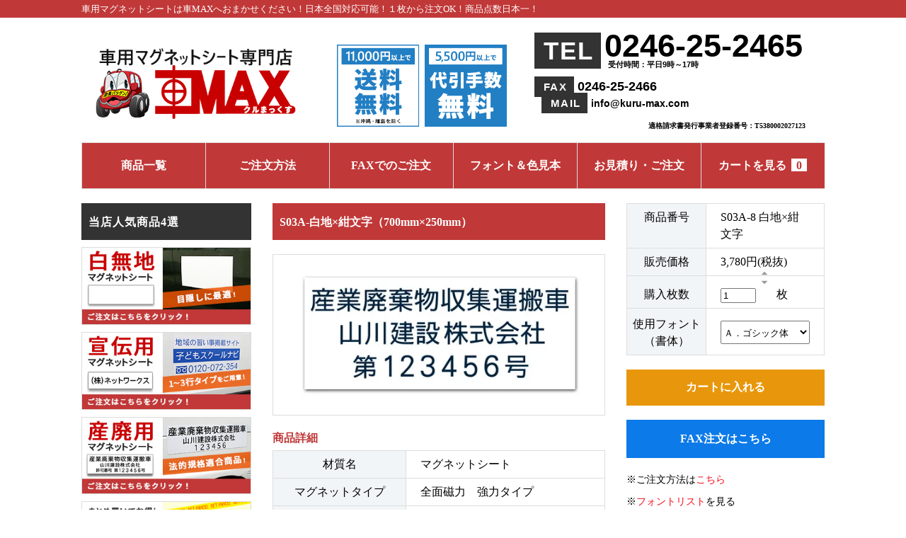

--- FILE ---
content_type: text/html; charset=EUC-JP
request_url: https://kuru-max.com/?pid=34672661
body_size: 11807
content:
<!DOCTYPE html PUBLIC "-//W3C//DTD XHTML 1.0 Transitional//EN" "http://www.w3.org/TR/xhtml1/DTD/xhtml1-transitional.dtd">
<html xmlns:og="http://ogp.me/ns#" xmlns:fb="http://www.facebook.com/2008/fbml" xmlns:mixi="http://mixi-platform.com/ns#" xmlns="http://www.w3.org/1999/xhtml" xml:lang="ja" lang="ja" dir="ltr">
<head>
<meta http-equiv="content-type" content="text/html; charset=euc-jp" />
<meta http-equiv="X-UA-Compatible" content="IE=edge,chrome=1" />
<title>産業廃棄物収集運搬車用マグネットシート - S03A-白地×紺文字（700mm×250mm） - 車MAX </title>
<meta name="Keywords" content="マグネットシート,マグネット,車用,産業廃棄物収集運搬車,産廃" />
<meta name="Description" content="マグネットシート全国通販専門店車MAXの、産業廃棄物収集運搬車用マグネットシート・700mm×250mm・白地×紺文字です。規定文字サイズで制作しております。" />
<meta name="Author" content="有限会社オフィス･ポート" />
<meta name="Copyright" content="Copyright  &amp;amp;amp;amp;amp;amp;amp;amp;amp;amp;copy; 2002-2024 Office-port,inc. All Rights Reserved." />
<meta http-equiv="content-style-type" content="text/css" />
<meta http-equiv="content-script-type" content="text/javascript" />
<link rel="stylesheet" href="https://img04.shop-pro.jp/PA01012/586/css/20/index.css?cmsp_timestamp=20260127114139" type="text/css" />
<link rel="stylesheet" href="https://img04.shop-pro.jp/PA01012/586/css/20/product.css?cmsp_timestamp=20260127114139" type="text/css" />

<link rel="alternate" type="application/rss+xml" title="rss" href="https://kuru-max.com/?mode=rss" />
<link rel="alternate" media="handheld" type="text/html" href="https://kuru-max.com/?prid=34672661" />
<link rel="shortcut icon" href="https://img04.shop-pro.jp/PA01012/586/favicon.ico?cmsp_timestamp=20260120133653" />
<script type="text/javascript" src="//ajax.googleapis.com/ajax/libs/jquery/1.7.2/jquery.min.js" ></script>
<meta property="og:title" content="産業廃棄物収集運搬車用マグネットシート - S03A-白地×紺文字（700mm×250mm） - 車MAX " />
<meta property="og:description" content="マグネットシート全国通販専門店車MAXの、産業廃棄物収集運搬車用マグネットシート・700mm×250mm・白地×紺文字です。規定文字サイズで制作しております。" />
<meta property="og:url" content="https://kuru-max.com?pid=34672661" />
<meta property="og:site_name" content="【車用マグネットシート通販｜車MAX】品揃え日本最大級！の通販サイト" />
<meta property="og:image" content="https://img04.shop-pro.jp/PA01012/586/product/34672661.jpg?20141120163023"/>
<meta property="og:type" content="product" />
<meta property="product:price:amount" content="4158" />
<meta property="product:price:currency" content="JPY" />
<meta property="product:product_link" content="https://kuru-max.com?pid=34672661" />
<!-- Google tag (gtag.js) -->
<script async src="https://www.googletagmanager.com/gtag/js?id=G-8V08ZD2B2H"></script>
<script>
  window.dataLayer = window.dataLayer || [];
  function gtag(){dataLayer.push(arguments);}
  gtag('js', new Date());

  gtag('config', 'G-8V08ZD2B2H');
</script>

<!-- Google tag (gtag.js) -->
<script async src="https://www.googletagmanager.com/gtag/js?id=G-7EKCNT6G2F"></script>
<script>
  window.dataLayer = window.dataLayer || [];
  function gtag(){dataLayer.push(arguments);}
  gtag('js', new Date());
  gtag('config', 'G-7EKCNT6G2F');
</script>

<!-- yahoo -->
<script async src=https://s.yimg.jp/images/listing/tool/cv/ytag.js></script>
<script>
window.yjDataLayer = window.yjDataLayer || [];
function ytag() { yjDataLayer.push(arguments); }
ytag({"type":"ycl_cookie", "config":{"ycl_use_non_cookie_storage":true}});
</script>
<script>
  var Colorme = {"page":"product","shop":{"account_id":"PA01012586","title":"\u3010\u8eca\u7528\u30de\u30b0\u30cd\u30c3\u30c8\u30b7\u30fc\u30c8\u901a\u8ca9\uff5c\u8ecaMAX\u3011\u54c1\u63c3\u3048\u65e5\u672c\u6700\u5927\u7d1a\uff01\u306e\u901a\u8ca9\u30b5\u30a4\u30c8"},"basket":{"total_price":0,"items":[]},"customer":{"id":null},"inventory_control":"none","product":{"shop_uid":"PA01012586","id":34672661,"name":"S03A-\u767d\u5730\u00d7\u7d3a\u6587\u5b57\uff08700mm\u00d7250mm\uff09","model_number":"S03A-8 \u767d\u5730\u00d7\u7d3a\u6587\u5b57","stock_num":null,"sales_price":3780,"sales_price_including_tax":4158,"variants":[{"id":1,"option1_value":"\uff21\uff0e\u30b4\u30b7\u30c3\u30af\u4f53","option2_value":"","title":"\uff21\uff0e\u30b4\u30b7\u30c3\u30af\u4f53","model_number":"","stock_num":null,"option_price":3780,"option_price_including_tax":4158,"option_members_price":3780,"option_members_price_including_tax":4158},{"id":2,"option1_value":"\uff22\uff0e\u7279\u592a\u30b4\u30b7\u30c3\u30af\u4f53","option2_value":"","title":"\uff22\uff0e\u7279\u592a\u30b4\u30b7\u30c3\u30af\u4f53","model_number":"","stock_num":null,"option_price":3780,"option_price_including_tax":4158,"option_members_price":3780,"option_members_price_including_tax":4158},{"id":3,"option1_value":"\uff23\uff0e\u4e38\u30b4\u30b7\u30c3\u30af","option2_value":"","title":"\uff23\uff0e\u4e38\u30b4\u30b7\u30c3\u30af","model_number":"","stock_num":null,"option_price":3780,"option_price_including_tax":4158,"option_members_price":3780,"option_members_price_including_tax":4158},{"id":4,"option1_value":"\uff24\uff0e\u592a\u4e38\u30b4\u30b7\u30c3\u30af","option2_value":"","title":"\uff24\uff0e\u592a\u4e38\u30b4\u30b7\u30c3\u30af","model_number":"","stock_num":null,"option_price":3780,"option_price_including_tax":4158,"option_members_price":3780,"option_members_price_including_tax":4158},{"id":5,"option1_value":"\uff25\uff0e\u5e73\u6210\u660e\u671d\u4f53","option2_value":"","title":"\uff25\uff0e\u5e73\u6210\u660e\u671d\u4f53","model_number":"","stock_num":null,"option_price":3780,"option_price_including_tax":4158,"option_members_price":3780,"option_members_price_including_tax":4158},{"id":6,"option1_value":"\uff26\uff0e\u5e73\u6210\u660e\u671d\u4f53\uff12","option2_value":"","title":"\uff26\uff0e\u5e73\u6210\u660e\u671d\u4f53\uff12","model_number":"","stock_num":null,"option_price":3780,"option_price_including_tax":4158,"option_members_price":3780,"option_members_price_including_tax":4158},{"id":7,"option1_value":"\uff27\uff0e\u6975\u592a\u660e\u671d\u4f53","option2_value":"","title":"\uff27\uff0e\u6975\u592a\u660e\u671d\u4f53","model_number":"","stock_num":null,"option_price":3780,"option_price_including_tax":4158,"option_members_price":3780,"option_members_price_including_tax":4158},{"id":8,"option1_value":"\uff28\uff0e\u96b7\u66f8\u4f53","option2_value":"","title":"\uff28\uff0e\u96b7\u66f8\u4f53","model_number":"","stock_num":null,"option_price":3780,"option_price_including_tax":4158,"option_members_price":3780,"option_members_price_including_tax":4158},{"id":9,"option1_value":"\uff29\uff0e\u6977\u66f8\u4f53","option2_value":"","title":"\uff29\uff0e\u6977\u66f8\u4f53","model_number":"","stock_num":null,"option_price":3780,"option_price_including_tax":4158,"option_members_price":3780,"option_members_price_including_tax":4158},{"id":10,"option1_value":"\uff2a\uff0e\u52d8\u4ead\u6d41","option2_value":"","title":"\uff2a\uff0e\u52d8\u4ead\u6d41","model_number":"","stock_num":null,"option_price":3780,"option_price_including_tax":4158,"option_members_price":3780,"option_members_price_including_tax":4158},{"id":11,"option1_value":"\uff2b\uff0e\u884c\u66f8\u4f53","option2_value":"","title":"\uff2b\uff0e\u884c\u66f8\u4f53","model_number":"","stock_num":null,"option_price":3780,"option_price_including_tax":4158,"option_members_price":3780,"option_members_price_including_tax":4158},{"id":12,"option1_value":"\uff2c\uff0e\u5510\u98a8\u96b7\u66f8\u4f53","option2_value":"","title":"\uff2c\uff0e\u5510\u98a8\u96b7\u66f8\u4f53","model_number":"","stock_num":null,"option_price":3780,"option_price_including_tax":4158,"option_members_price":3780,"option_members_price_including_tax":4158},{"id":13,"option1_value":"\uff2d\uff0e\u6d41\u96b7\u4f53","option2_value":"","title":"\uff2d\uff0e\u6d41\u96b7\u4f53","model_number":"","stock_num":null,"option_price":3780,"option_price_including_tax":4158,"option_members_price":3780,"option_members_price_including_tax":4158},{"id":14,"option1_value":"\uff2e\uff0e\u30dd\u30c3\u30d7\u4f53","option2_value":"","title":"\uff2e\uff0e\u30dd\u30c3\u30d7\u4f53","model_number":"","stock_num":null,"option_price":3780,"option_price_including_tax":4158,"option_members_price":3780,"option_members_price_including_tax":4158},{"id":15,"option1_value":"\uff2f\uff0e\u65b0\u85dd\u4f53","option2_value":"","title":"\uff2f\uff0e\u65b0\u85dd\u4f53","model_number":"","stock_num":null,"option_price":3780,"option_price_including_tax":4158,"option_members_price":3780,"option_members_price_including_tax":4158},{"id":16,"option1_value":"\uff30\uff0e\uff21\uff32 \uff30\uff2f\uff30\u4f53","option2_value":"","title":"\uff30\uff0e\uff21\uff32 \uff30\uff2f\uff30\u4f53","model_number":"","stock_num":null,"option_price":3780,"option_price_including_tax":4158,"option_members_price":3780,"option_members_price_including_tax":4158},{"id":17,"option1_value":"\uff31\uff0e\u9ed2\u4e38\uff30\uff2f\uff30\u4f53","option2_value":"","title":"\uff31\uff0e\u9ed2\u4e38\uff30\uff2f\uff30\u4f53","model_number":"","stock_num":null,"option_price":3780,"option_price_including_tax":4158,"option_members_price":3780,"option_members_price_including_tax":4158}],"category":{"id_big":1084742,"id_small":9},"groups":[{"id":520508}],"members_price":3780,"members_price_including_tax":4158}};

  (function() {
    function insertScriptTags() {
      var scriptTagDetails = [{"src":"https:\/\/colorme-cdn.cart-rcv.jp\/PA01012586\/all-7b4c0931bba76e5b6e694de046c287fa-1000.js","integrity":null}];
      var entry = document.getElementsByTagName('script')[0];

      scriptTagDetails.forEach(function(tagDetail) {
        var script = document.createElement('script');

        script.type = 'text/javascript';
        script.src = tagDetail.src;
        script.async = true;

        if( tagDetail.integrity ) {
          script.integrity = tagDetail.integrity;
          script.setAttribute('crossorigin', 'anonymous');
        }

        entry.parentNode.insertBefore(script, entry);
      })
    }

    window.addEventListener('load', insertScriptTags, false);
  })();
</script><script>
  var Colorme = {"page":"product","shop":{"account_id":"PA01012586","title":"\u3010\u8eca\u7528\u30de\u30b0\u30cd\u30c3\u30c8\u30b7\u30fc\u30c8\u901a\u8ca9\uff5c\u8ecaMAX\u3011\u54c1\u63c3\u3048\u65e5\u672c\u6700\u5927\u7d1a\uff01\u306e\u901a\u8ca9\u30b5\u30a4\u30c8"},"basket":{"total_price":0,"items":[]},"customer":{"id":null},"inventory_control":"none","product":{"shop_uid":"PA01012586","id":34672661,"name":"S03A-\u767d\u5730\u00d7\u7d3a\u6587\u5b57\uff08700mm\u00d7250mm\uff09","model_number":"S03A-8 \u767d\u5730\u00d7\u7d3a\u6587\u5b57","stock_num":null,"sales_price":3780,"sales_price_including_tax":4158,"variants":[{"id":1,"option1_value":"\uff21\uff0e\u30b4\u30b7\u30c3\u30af\u4f53","option2_value":"","title":"\uff21\uff0e\u30b4\u30b7\u30c3\u30af\u4f53","model_number":"","stock_num":null,"option_price":3780,"option_price_including_tax":4158,"option_members_price":3780,"option_members_price_including_tax":4158},{"id":2,"option1_value":"\uff22\uff0e\u7279\u592a\u30b4\u30b7\u30c3\u30af\u4f53","option2_value":"","title":"\uff22\uff0e\u7279\u592a\u30b4\u30b7\u30c3\u30af\u4f53","model_number":"","stock_num":null,"option_price":3780,"option_price_including_tax":4158,"option_members_price":3780,"option_members_price_including_tax":4158},{"id":3,"option1_value":"\uff23\uff0e\u4e38\u30b4\u30b7\u30c3\u30af","option2_value":"","title":"\uff23\uff0e\u4e38\u30b4\u30b7\u30c3\u30af","model_number":"","stock_num":null,"option_price":3780,"option_price_including_tax":4158,"option_members_price":3780,"option_members_price_including_tax":4158},{"id":4,"option1_value":"\uff24\uff0e\u592a\u4e38\u30b4\u30b7\u30c3\u30af","option2_value":"","title":"\uff24\uff0e\u592a\u4e38\u30b4\u30b7\u30c3\u30af","model_number":"","stock_num":null,"option_price":3780,"option_price_including_tax":4158,"option_members_price":3780,"option_members_price_including_tax":4158},{"id":5,"option1_value":"\uff25\uff0e\u5e73\u6210\u660e\u671d\u4f53","option2_value":"","title":"\uff25\uff0e\u5e73\u6210\u660e\u671d\u4f53","model_number":"","stock_num":null,"option_price":3780,"option_price_including_tax":4158,"option_members_price":3780,"option_members_price_including_tax":4158},{"id":6,"option1_value":"\uff26\uff0e\u5e73\u6210\u660e\u671d\u4f53\uff12","option2_value":"","title":"\uff26\uff0e\u5e73\u6210\u660e\u671d\u4f53\uff12","model_number":"","stock_num":null,"option_price":3780,"option_price_including_tax":4158,"option_members_price":3780,"option_members_price_including_tax":4158},{"id":7,"option1_value":"\uff27\uff0e\u6975\u592a\u660e\u671d\u4f53","option2_value":"","title":"\uff27\uff0e\u6975\u592a\u660e\u671d\u4f53","model_number":"","stock_num":null,"option_price":3780,"option_price_including_tax":4158,"option_members_price":3780,"option_members_price_including_tax":4158},{"id":8,"option1_value":"\uff28\uff0e\u96b7\u66f8\u4f53","option2_value":"","title":"\uff28\uff0e\u96b7\u66f8\u4f53","model_number":"","stock_num":null,"option_price":3780,"option_price_including_tax":4158,"option_members_price":3780,"option_members_price_including_tax":4158},{"id":9,"option1_value":"\uff29\uff0e\u6977\u66f8\u4f53","option2_value":"","title":"\uff29\uff0e\u6977\u66f8\u4f53","model_number":"","stock_num":null,"option_price":3780,"option_price_including_tax":4158,"option_members_price":3780,"option_members_price_including_tax":4158},{"id":10,"option1_value":"\uff2a\uff0e\u52d8\u4ead\u6d41","option2_value":"","title":"\uff2a\uff0e\u52d8\u4ead\u6d41","model_number":"","stock_num":null,"option_price":3780,"option_price_including_tax":4158,"option_members_price":3780,"option_members_price_including_tax":4158},{"id":11,"option1_value":"\uff2b\uff0e\u884c\u66f8\u4f53","option2_value":"","title":"\uff2b\uff0e\u884c\u66f8\u4f53","model_number":"","stock_num":null,"option_price":3780,"option_price_including_tax":4158,"option_members_price":3780,"option_members_price_including_tax":4158},{"id":12,"option1_value":"\uff2c\uff0e\u5510\u98a8\u96b7\u66f8\u4f53","option2_value":"","title":"\uff2c\uff0e\u5510\u98a8\u96b7\u66f8\u4f53","model_number":"","stock_num":null,"option_price":3780,"option_price_including_tax":4158,"option_members_price":3780,"option_members_price_including_tax":4158},{"id":13,"option1_value":"\uff2d\uff0e\u6d41\u96b7\u4f53","option2_value":"","title":"\uff2d\uff0e\u6d41\u96b7\u4f53","model_number":"","stock_num":null,"option_price":3780,"option_price_including_tax":4158,"option_members_price":3780,"option_members_price_including_tax":4158},{"id":14,"option1_value":"\uff2e\uff0e\u30dd\u30c3\u30d7\u4f53","option2_value":"","title":"\uff2e\uff0e\u30dd\u30c3\u30d7\u4f53","model_number":"","stock_num":null,"option_price":3780,"option_price_including_tax":4158,"option_members_price":3780,"option_members_price_including_tax":4158},{"id":15,"option1_value":"\uff2f\uff0e\u65b0\u85dd\u4f53","option2_value":"","title":"\uff2f\uff0e\u65b0\u85dd\u4f53","model_number":"","stock_num":null,"option_price":3780,"option_price_including_tax":4158,"option_members_price":3780,"option_members_price_including_tax":4158},{"id":16,"option1_value":"\uff30\uff0e\uff21\uff32 \uff30\uff2f\uff30\u4f53","option2_value":"","title":"\uff30\uff0e\uff21\uff32 \uff30\uff2f\uff30\u4f53","model_number":"","stock_num":null,"option_price":3780,"option_price_including_tax":4158,"option_members_price":3780,"option_members_price_including_tax":4158},{"id":17,"option1_value":"\uff31\uff0e\u9ed2\u4e38\uff30\uff2f\uff30\u4f53","option2_value":"","title":"\uff31\uff0e\u9ed2\u4e38\uff30\uff2f\uff30\u4f53","model_number":"","stock_num":null,"option_price":3780,"option_price_including_tax":4158,"option_members_price":3780,"option_members_price_including_tax":4158}],"category":{"id_big":1084742,"id_small":9},"groups":[{"id":520508}],"members_price":3780,"members_price_including_tax":4158}};

  (function() {
    function insertFastScriptTags() {
      var scriptTagDetails = [{"src":"https:\/\/custom-options-assets.colorme.app\/custom-options-es5.js","integrity":null}];
      var entry = document.getElementsByTagName('script')[0];

      scriptTagDetails.forEach(function(tagDetail) {
        var script = document.createElement('script');

        script.type = 'text/javascript';
        script.src = tagDetail.src;
        script.async = true;

        if( tagDetail.integrity ) {
          script.integrity = tagDetail.integrity;
          script.setAttribute('crossorigin', 'anonymous');
        }

        entry.parentNode.insertBefore(script, entry);
      })
    }

    window.addEventListener('DOMContentLoaded', insertFastScriptTags, false);
  })();
</script>
<script async src="https://zen.one/analytics.js"></script>
</head>
<body>
<meta name="colorme-acc-payload" content="?st=1&pt=10029&ut=34672661&at=PA01012586&v=20260127183221&re=&cn=4dd33d8bab1b727483cae377af3bd3b8" width="1" height="1" alt="" /><script>!function(){"use strict";Array.prototype.slice.call(document.getElementsByTagName("script")).filter((function(t){return t.src&&t.src.match(new RegExp("dist/acc-track.js$"))})).forEach((function(t){return document.body.removeChild(t)})),function t(c){var r=arguments.length>1&&void 0!==arguments[1]?arguments[1]:0;if(!(r>=c.length)){var e=document.createElement("script");e.onerror=function(){return t(c,r+1)},e.src="https://"+c[r]+"/dist/acc-track.js?rev=3",document.body.appendChild(e)}}(["acclog001.shop-pro.jp","acclog002.shop-pro.jp"])}();</script><!DOCTYPE html>
<html lang="ja">
<head>
<meta charset="utf-8">
<meta name="viewport" content="width=device-width,initial-scale=1">
<link href="common.css" rel="stylesheet" type="text/css">
<script type="text/javascript" src="https://ajax.googleapis.com/ajax/libs/jquery/3.3.1/jquery.min.js"></script>

	
<link href="https://cdnjs.cloudflare.com/ajax/libs/lightbox2/2.11.3/css/lightbox.min.css" rel="stylesheet">
<script src="https://cdnjs.cloudflare.com/ajax/libs/lightbox2/2.11.3/js/lightbox.min.js"></script>
<script async src=https://s.yimg.jp/images/listing/tool/cv/ytag.js></script>


<script async src="https://www.googletagmanager.com/gtag/js?id=G-7EKCNT6G2F"></script>
<script>
  window.dataLayer = window.dataLayer || [];
  function gtag(){dataLayer.push(arguments);}
  gtag('js', new Date());

  gtag('config', 'G-7EKCNT6G2F');
</script>
	
	<script>
window.addEventListener('load', function () {
  const customOptions = document.querySelector('custom-options');
  const target = document.querySelector('.add_cart_table');

  if (customOptions && target) {
    target.after(customOptions);
  }
});
</script>



</head>

<body>
<link href="https://use.fontawesome.com/releases/v5.15.4/css/all.css" rel="stylesheet">
<script type="text/javascript" src="https://file002.shop-pro.jp/PA01012/586/js/slick/main_visual.js"></script>
<script type="text/javascript" src="https://file002.shop-pro.jp/PA01012/586/js/pagetop.js"></script> 

<div id="container">
  <div id="header-top">
    <p>車用マグネットシートは車MAXへおまかせください！日本全国対応可能！１枚から注文OK！商品点数日本一！</p>
  </div>
  
  
<header>
  <h1> <a href="https://kuru-max.com/"> <img src="https://file002.shop-pro.jp/PA01012/586/img/header_logo03.gif" alt="車用マグネットシート専門店の車MAX（くるまっくす）"> </a> </h1>
    <p class="header-free"> <img src="https://file002.shop-pro.jp/PA01012/586/img/header_free.jpg" alt="11,000円以上ご購入で送料無料、5,500円以上ご購入で代引手数料無料"> </p>
    <ul class="header-contact">
      <li class="header-tel">
        <p><span class="mark">TEL</span>0246-25-2465</p>
        <p><span class="small">受付時間：平日9時～17時</span></p>
      </li>
      <li class="header-tel com">
        <p><span class="mark">FAX</span>0246-25-2466</p>
         
      </li>
      <li class="header-tel com">
        <p><span class="mark">MAIL</span><a href="mailto:info@kuru-max.com">info@kuru-max.com</a></p>
         
      </li>
      <li>
        <p>適格請求書発行事業者登録番号：T5380002027123</p>
      </li>
    </ul>
</header>
  <nav class="top_nav cf">
    <ul>
      <li>
        <a href="https://kuru-max.com/?mode=f40">商品一覧</a>
      </li>
			<li>
        <a href="https://kuru-max.com/?mode=f44">ご注文方法</a>
      </li>
			<li>
        <a href="https://kuru-max.com/?mode=f21">FAXでのご注文</a>
      </li>
      <li>
        <a href="https://kuru-max.com/?mode=f22">フォント＆色見本</a>
      </li>
      <li>
        <a href="https://kuru-max.shop-pro.jp/customer/inquiries/new">お見積り・ご注文</a>
      </li>
      <li>
        <a href="https://kuru-max.com/cart/proxy/basket?shop_id=PA01012586&shop_domain=kuru-max.com">カートを見る<span class="count">0</span></a>
      </li>
    </ul>
  </nav>
  
  
  <div class="main_container">
  <main>
  <!--
<div class="footstamp">
  

<p> <a href="./">TOP</a>   <span>&gt;</span>
  <a href='?mode=cate&cbid=1084742&csid=0'> 産業廃棄物収集運搬車用（規定文字サイズ） </a>     <span>&gt;</span>
  <a href='?mode=cate&cbid=1084742&csid=9'> S03A｜横700mm×縦250mm（白地×色字） </a>  </p>

 
 
<!--// パンくずナビ
 </div>
  -->

<div class="product_page item_wrap cf">
<section class="img_area"> 
  
  
  <h2 class="product_name section_ttl"> S03A-白地×紺文字（700mm×250mm） </h2>
  <div class="product_images">
    <script type="text/javascript" src="https://img.shop-pro.jp/js/cloud-zoom.1.0.2.js"></script>
    <div class="zoom-section">
      <div class="zoom-desc clearfix">
         <a href="https://img04.shop-pro.jp/PA01012/586/product/34672661.jpg?20141120163023" class="cloud-zoom-gallery" title="" rel="useZoom: &#39;zoom1&#39;, smallImage: &#39; https://img04.shop-pro.jp/PA01012/586/product/34672661.jpg?20141120163023&#39; "> <img class="zoom-tiny-image" src="https://img04.shop-pro.jp/PA01012/586/product/34672661.jpg?20141120163023" /> </a>               </div>
    </div>
  </div>
  <table>
    <caption>
    <p>商品詳細</p>
    </caption>
    <tbody>
      <tr>
        <th>材質名</th>
        <td>マグネットシート</td>
      </tr>
      <tr>
        <th>マグネットタイプ</th>
        <td>全面磁力　強力タイプ</td>
      </tr>
      <tr>
        <th>厚さ</th>
        <td>0.8㎜</td>
      </tr>
      <tr>
        <th>仕様</th>
        <td>カッティングシート仕様</td>
      </tr>
      <tr>
        <th>耐久年数</th>
        <td>3～5年 ※使用状況により異なります</td>
      </tr>
    </tbody>
  </table>
  <ul class="note">
    <li class="heading">ご注意事項
      <span>－ご注文前にご確認ください－</span>
    </li>
    <li>制作開始後にお客様のご記入ミスやご記入漏れ等の不備があった場合、キャンセルや返品は致しかねますので、ご注文の際は十分ご注意ください。</li>
    <li class="right"><a href="https://kuru-max.com/?mode=f23" target="_blank">その他のご注意事項はこちらからご確認ください</a></li>
  </ul>
  <div id="input" class="about_input">
		<p class="heading">ご注文方法  <span>※クリックで拡大します。 </span></p>
    <a href="https://img04.shop-pro.jp/PA01012/586/etc_base64/b3JkZXItc3RlcA.jpg?cmsp_timestamp=20240702133330" data-lightbox="image-1" data-title="ご注文方法">
			<img src="https://img04.shop-pro.jp/PA01012/586/etc_base64/b3JkZXItc3RlcA.jpg?cmsp_timestamp=20240702133330" alt="記載文言のご記入方法について">
		</a>
  </div>
</section>
 


<section id="cart_top" class="cart_area">
  <form class="clearfix product_form" name="product_form" method="post" action="https://kuru-max.com/cart/proxy/basket/items/add">
    <div class="product_detail_area">
      <div class="add_cart">
         
        
        
        <table class="add_cart_table">
           
                    <tr>
            <th>商品番号</th>
            <td>S03A-8 白地×紺文字 </td>
          </tr>
           
           
                    <tr>
            <th>販売価格</th>
            <td>3,780円(税抜) </td>
          </tr>
           
           
          
                    <tr class="count">
            <th>購入枚数</th>
            <td><table border="0" cellpadding="0" cellspacing="0">
                <tr>
                  <td class="pur_block input_box" style="padding: 0px; border:none;"><input type="text" name="product_num" value="1" /></td>
                  <td class="pur_block arrow_wrap" style="padding: 0px; border:none;"><div class="arrow">
                      <a href="javascript:f_change_num2(document.product_form.product_num,'1',1,null);" class="up"><img src="https://img.shop-pro.jp/tmpl_img/67/nup.png"></a> <a href="javascript:f_change_num2(document.product_form.product_num,'0',1,null);" class="down"><img src="https://img.shop-pro.jp/tmpl_img/67/ndown.png"></a>
                    </div></td>
                  <td class="pur_block" style="border:none;"><p> 枚 </p></td>
                </tr>
              </table></td>
          </tr>
           
          
           
           
           
                    <tr>
            <th> 使用フォント（書体） </th>
            <td><select name="option1">
                <option label="Ａ．ゴシック体" value="6930621,0">Ａ．ゴシック体</option>
<option label="Ｂ．特太ゴシック体" value="6930621,1">Ｂ．特太ゴシック体</option>
<option label="Ｃ．丸ゴシック" value="6930621,2">Ｃ．丸ゴシック</option>
<option label="Ｄ．太丸ゴシック" value="6930621,3">Ｄ．太丸ゴシック</option>
<option label="Ｅ．平成明朝体" value="6930621,4">Ｅ．平成明朝体</option>
<option label="Ｆ．平成明朝体２" value="6930621,5">Ｆ．平成明朝体２</option>
<option label="Ｇ．極太明朝体" value="6930621,6">Ｇ．極太明朝体</option>
<option label="Ｈ．隷書体" value="6930621,7">Ｈ．隷書体</option>
<option label="Ｉ．楷書体" value="6930621,8">Ｉ．楷書体</option>
<option label="Ｊ．勘亭流" value="6930621,9">Ｊ．勘亭流</option>
<option label="Ｋ．行書体" value="6930621,10">Ｋ．行書体</option>
<option label="Ｌ．唐風隷書体" value="6930621,11">Ｌ．唐風隷書体</option>
<option label="Ｍ．流隷体" value="6930621,12">Ｍ．流隷体</option>
<option label="Ｎ．ポップ体" value="6930621,13">Ｎ．ポップ体</option>
<option label="Ｏ．新藝体" value="6930621,14">Ｏ．新藝体</option>
<option label="Ｐ．ＡＲ ＰＯＰ体" value="6930621,15">Ｐ．ＡＲ ＰＯＰ体</option>
<option label="Ｑ．黒丸ＰＯＰ体" value="6930621,16">Ｑ．黒丸ＰＯＰ体</option>

              </select>
              
              </td>
          </tr>
                            </table>
			</div>
      <div class="product_images">
        <script type="text/javascript" src="https://img.shop-pro.jp/js/cloud-zoom.1.0.2.js"></script>
        <div class="zoom-section">
          <div class="zoom-small-image">
            <div id="wrap">
               
                             
               
              <input type="hidden" name="user_hash" value="a33326ecc2df3c9a5e1a0a6fada59c5b"><input type="hidden" name="members_hash" value="a33326ecc2df3c9a5e1a0a6fada59c5b"><input type="hidden" name="shop_id" value="PA01012586"><input type="hidden" name="product_id" value="34672661"><input type="hidden" name="members_id" value=""><input type="hidden" name="back_url" value="https://kuru-max.com/?pid=34672661"><input type="hidden" name="reference_token" value="5197b63a41b140498b658cc1910041b2"><input type="hidden" name="shop_domain" value="kuru-max.com">
            </div>
          </div>
          <div class="zoom-desc clearfix">
          </div>
        </div>
      </div>
      
      
      
      <div class="add_cart">
        
         
                
                <div class="disable_cartin button_area">
          <input type="submit" value="カートに入れる" class="btn btn-primary btn-large" />
        </div>
                <p class="btn-large fax"><a href="https://kuru-max.com/?mode=f21">FAX注文はこちら</a></p>
				
				
				<p class="font_list">※ご注文方法は<a href="https://kuru-max.com/?mode=f44" target="_blank">こちら</a></p>
        <p class="font_list">※<a href="https://kuru-max.com/?mode=f22" target="_blank">フォントリスト</a>を見る</p>      
        <p class="muji_caution">※白無地商品に文字入れはできません。 <br>
          記載文言をご指定いただきましても文字入れ不可となります。 </p>
				<p class="wording">※マグネットシートの記載内容は、お客様情報入力時の備考欄にご入力ください<span>（カートページ後）</span>。</p>
				
        
        
        <p id="sk_link_other" class="small_link"> <a href="https://kuru-max.com/?mode=sk">ショッピングガイド</a> </p>
        <div class="product_link_area">
          
          <p class="small_link"> <a class="btn btn-contact" href="https://kuru-max.shop-pro.jp/customer/products/34672661/inquiries/new">この商品へのお問い合わせ</a> </p>
          <ul class="other_link">
                        <li class="small_link"><a href="https://kuru-max.com/customer/products/34672661/reviews">レビューを見る(0件)</a></li>
            <li class="small_link"><a href="https://kuru-max.com/customer/products/34672661/reviews/new">レビューを投稿</a></li>
                      </ul>
          <ul class="share clearfix">
            <li>
              <div class="twitter">
                <a href="https://twitter.com/share" class="twitter-share-button" data-url="https://kuru-max.com/?pid=34672661" data-text="" data-lang="ja" >ツイート</a>
<script charset="utf-8">!function(d,s,id){var js,fjs=d.getElementsByTagName(s)[0],p=/^http:/.test(d.location)?'http':'https';if(!d.getElementById(id)){js=d.createElement(s);js.id=id;js.src=p+'://platform.twitter.com/widgets.js';fjs.parentNode.insertBefore(js,fjs);}}(document, 'script', 'twitter-wjs');</script>
              </div>
            </li>
            <li class="fb">
              <div class="fb-like">
                
              </div>
            </li>
            <li>
              <div class="line">
                <div class="line-it-button" data-lang="ja" data-type="share-a" data-ver="3"
                         data-color="default" data-size="small" data-count="false" style="display: none;"></div>
                       <script src="https://www.line-website.com/social-plugins/js/thirdparty/loader.min.js" async="async" defer="defer"></script>
              </div>
            </li>
            <li class="friend"><a href="mailto:?subject=%E3%80%90%E3%80%90%E8%BB%8A%E7%94%A8%E3%83%9E%E3%82%B0%E3%83%8D%E3%83%83%E3%83%88%E3%82%B7%E3%83%BC%E3%83%88%E9%80%9A%E8%B2%A9%EF%BD%9C%E8%BB%8AMAX%E3%80%91%E5%93%81%E6%8F%83%E3%81%88%E6%97%A5%E6%9C%AC%E6%9C%80%E5%A4%A7%E7%B4%9A%EF%BC%81%E3%81%AE%E9%80%9A%E8%B2%A9%E3%82%B5%E3%82%A4%E3%83%88%E3%80%91%E3%81%AE%E3%80%8CS03A-%E7%99%BD%E5%9C%B0%C3%97%E7%B4%BA%E6%96%87%E5%AD%97%EF%BC%88700mm%C3%97250mm%EF%BC%89%E3%80%8D%E3%81%8C%E3%81%8A%E3%81%99%E3%81%99%E3%82%81%E3%81%A7%E3%81%99%EF%BC%81&body=%0D%0A%0D%0A%E2%96%A0%E5%95%86%E5%93%81%E3%80%8CS03A-%E7%99%BD%E5%9C%B0%C3%97%E7%B4%BA%E6%96%87%E5%AD%97%EF%BC%88700mm%C3%97250mm%EF%BC%89%E3%80%8D%E3%81%AEURL%0D%0Ahttps%3A%2F%2Fkuru-max.com%2F%3Fpid%3D34672661%0D%0A%0D%0A%E2%96%A0%E3%82%B7%E3%83%A7%E3%83%83%E3%83%97%E3%81%AEURL%0Ahttps%3A%2F%2Fkuru-max.com%2F">
              <span>★</span>
              この商品を友達に教える</a></li>
          </ul>
          <ul class="share calamel-link clearfix">
                        <li>
              <div class="fav_button">
                
              </div>
            </li>
          </ul>
        </div>
        
        
      </div>
    </div>
  </form>
</section>

       
    
    <div class="bg_wrap">
              
              </section>
    </div>
  </main>
  
  
  		
  <aside>
  
		<p class="ul_ttl">当店人気商品4選</p>
    <ul class="side_item">
  		<li><a href="https://kuru-max.com/?mode=f18"><img src="https://file002.shop-pro.jp/PA01012/586/img/side_nav_item03.jpg" alt="白無地マグネットシート"></a></li>
			<li><a href="https://kuru-max.com/?mode=f41"><img src="https://file002.shop-pro.jp/PA01012/586/img/side_nav_item02.jpg" alt="宣伝用マグネットシート"></a></li>
			<li><a href="https://kuru-max.com/?mode=f1"><img src="https://file002.shop-pro.jp/PA01012/586/img/side_nav_item01.jpg" alt="産業廃棄物収集運搬車用マグネットシート"></a></li>
  		<li><a href="https://kuru-max.com/?mode=f30"><img src="https://file002.shop-pro.jp/PA01012/586/img/side_nav_item04.jpg" alt="お得なセット商品"></a></li>
  		<li class="allitem"><a href="https://kuru-max.com/?mode=f40"><img src="https://file002.shop-pro.jp/PA01012/586/img/side_nav_allitem.jpg" alt="商品一覧"></a></li>
		</ul>
　  				
		
　　
    <div class="keyword_box">
		<p class="ul_ttl">キーワードで探す</p>
		<form action="https://kuru-max.com/" method="GET" id="search">
        <input type="hidden" name="mode" value="srh" />
        <select name="cid" style="width: 115px;">
          <option value="">全ての商品から</option>
                    <option value="2633227,0" >白無地（目隠し用）
          </option>
                    <option value="2130853,0" >セット商品各種
          </option>
                    <option value="1077462,0" >１行タイプ｜社名記載に最適
          </option>
                    <option value="1084540,0" >２行タイプ｜社名+連絡先記載OK
          </option>
                    <option value="1085296,0" >３行タイプ｜社名+2行追加OK
          </option>
                    <option value="1085297,0" >ビックタイプ｜横1メートルの大型
          </option>
                    <option value="1988791,0" >ロングタイプ
          </option>
                    <option value="1084742,0" >産業廃棄物収集運搬車用（規定文字サイズ）
          </option>
                    <option value="1608097,0" >産業廃棄物収集運搬車用（2行）
          </option>
                    <option value="1085299,0" >各種防犯用
          </option>
                    <option value="1085301,0" >交通安全
          </option>
                    <option value="1085303,0" >有償運送車用（規定文字サイズ）
          </option>
                    <option value="1206530,0" >福祉輸送車両（規定文字サイズ）
          </option>
                    <option value="1781663,0" >配送業者向け各種
          </option>
                    <option value="1096280,0" >その他
          </option>
                    <option value="1091420,0" >仮免許練習中
          </option>
                    <option value="1105706,0" >スポーツマーク入り
          </option>
                  </select>
        <input class="keyword" type="text" name="keyword">
        <input class="fas" type="submit" value="&#xf002;">
      </form>
		</div>
    

		
		<ul class="side_item">
			<li><a href="https://kuru-max.com/?mode=f21"><img src="https://file002.shop-pro.jp/PA01012/586/img/side_nav_fax.jpg" alt="FAX注文書ダウンロード"></a></li>
			<li><img src="https://file002.shop-pro.jp/PA01012/586/img/header_free.jpg" alt="1,1000円以上ご購入で送料無料、5,500円以上ご購入で代引手数料無料"></li>
		</ul>
    <ul class="commission">
  　　  <li>【配送料金】<br>
          ・各都道府県　750円（税抜）<br>
          ・沖縄本島　3,000円（税抜）<br>
          ※離島への送料はお問合せください。
        </li>
        <li>【代引き手数料】<br>
          ・全国一律　300円（税抜）
        </li>
      </ul>
		

	　
    <div class="calendar_box">
		<p class="ul_ttl">営業日カレンダー</p>
            <div class="calendar box">
        <div class="side_cal">
          <table class="tbl_calendar">
    <caption>2026年1月</caption>
    <tr>
        <th class="sun">日</th>
        <th>月</th>
        <th>火</th>
        <th>水</th>
        <th>木</th>
        <th>金</th>
        <th class="sat">土</th>
    </tr>
    <tr>
<td></td>
<td></td>
<td></td>
<td></td>
<td class="thu holiday" style="background-color: #ff9491; color: #000000;">1</td>
<td class="fri" style="background-color: #ff9491; color: #000000;">2</td>
<td class="sat" style="background-color: #ff9491; color: #000000;">3</td>
</tr>
<tr>
<td class="sun" style="background-color: #ff9491; color: #000000;">4</td>
<td class="mon">5</td>
<td class="tue">6</td>
<td class="wed">7</td>
<td class="thu">8</td>
<td class="fri">9</td>
<td class="sat" style="background-color: #ff9491; color: #000000;">10</td>
</tr>
<tr>
<td class="sun" style="background-color: #ff9491; color: #000000;">11</td>
<td class="mon holiday" style="background-color: #ff9491; color: #000000;">12</td>
<td class="tue">13</td>
<td class="wed">14</td>
<td class="thu">15</td>
<td class="fri">16</td>
<td class="sat" style="background-color: #ff9491; color: #000000;">17</td>
</tr>
<tr>
<td class="sun" style="background-color: #ff9491; color: #000000;">18</td>
<td class="mon">19</td>
<td class="tue">20</td>
<td class="wed">21</td>
<td class="thu">22</td>
<td class="fri">23</td>
<td class="sat" style="background-color: #ff9491; color: #000000;">24</td>
</tr>
<tr>
<td class="sun" style="background-color: #ff9491; color: #000000;">25</td>
<td class="mon">26</td>
<td class="tue">27</td>
<td class="wed">28</td>
<td class="thu">29</td>
<td class="fri">30</td>
<td class="sat" style="background-color: #ff9491; color: #000000;">31</td>
</tr>
</table><table class="tbl_calendar">
    <caption>2026年2月</caption>
    <tr>
        <th class="sun">日</th>
        <th>月</th>
        <th>火</th>
        <th>水</th>
        <th>木</th>
        <th>金</th>
        <th class="sat">土</th>
    </tr>
    <tr>
<td class="sun" style="background-color: #ff9491; color: #000000;">1</td>
<td class="mon">2</td>
<td class="tue">3</td>
<td class="wed">4</td>
<td class="thu">5</td>
<td class="fri">6</td>
<td class="sat" style="background-color: #ff9491; color: #000000;">7</td>
</tr>
<tr>
<td class="sun" style="background-color: #ff9491; color: #000000;">8</td>
<td class="mon">9</td>
<td class="tue">10</td>
<td class="wed holiday" style="background-color: #ff9491; color: #000000;">11</td>
<td class="thu">12</td>
<td class="fri">13</td>
<td class="sat" style="background-color: #ff9491; color: #000000;">14</td>
</tr>
<tr>
<td class="sun" style="background-color: #ff9491; color: #000000;">15</td>
<td class="mon">16</td>
<td class="tue">17</td>
<td class="wed">18</td>
<td class="thu">19</td>
<td class="fri">20</td>
<td class="sat" style="background-color: #ff9491; color: #000000;">21</td>
</tr>
<tr>
<td class="sun" style="background-color: #ff9491; color: #000000;">22</td>
<td class="mon holiday" style="background-color: #ff9491; color: #000000;">23</td>
<td class="tue">24</td>
<td class="wed">25</td>
<td class="thu">26</td>
<td class="fri">27</td>
<td class="sat" style="background-color: #ff9491; color: #000000;">28</td>
</tr>
</table>
        </div>
                <p class="holiday"><span>■</span>…定休日 <br>
          営業時間：9時～17時</p>
      </div>
      		</div>
    

	　
    <div class="shopmenu_box">
		<p class="ul_ttl">ショップメニュー</p>
		<ul>
    <li> <a href="https://kuru-max.com/?mode=f24">ショッピングガイド</a> </li>
    <li> <a href="https://kuru-max.com/?mode=f25">よくあるご質問</a> </li>
    <li> <a href="https://kuru-max.com/?mode=f23">ご注意事項</a> </li>
    <li> <a href="https://kuru-max.com/?mode=f33">制作実例</a> </li>
		<li> <a href="https://kuru-max.com/?mode=f42">更新履歴</a> </li>
    <li> <a href="https://kuru-max.com/?mode=f24#item05">特定商取引法</a> </li>
    <li> <a href="https://kuru-max.com/?mode=f26">プライバシーポリシー</a> </li>
    <li> <a href="https://kuru-max.com/?mode=f27">サイトマップ</a> </li>
		</ul>
		
		<p class="ul_ttl">会員メニュー</p>
		<ul>
    <li class="my_account"> <a href="https://kuru-max.com/?mode=myaccount"><i class="account"></i>マイアカウント</a> </li>
    <li class="member_regist_btn"> <a href="https://kuru-max.com/customer/signup/new"><i class="regist"></i>会員登録</a> </li>
		</ul>
			
			<!--
		<p class="ul_ttl">SNS</p>
		<ul>
    <li> <a href="https://ameblo.jp/kuru-max/" target="_blank">公式ブログ</a> </li>
    <li> <a href="https://www.facebook.com/kurumax2002/" target="_blank">Facebook</a> </li>
    <li> <a href="https://www.youtube.com/channel/UCKAWTGYGpujn7qR8iMHumVg" target="_blank">YouTube</a> </li>
		</ul>-->
		</div>
    

			
      
            <div id="mobile" class="foot_sk_box">
        <img id="qr_code" src="https://img04.shop-pro.jp/PA01012/586/qrcode.jpg?cmsp_timestamp=20260120133653">
        <p>スマートフォンからサイトをご覧になりたい方は、上記QRコードをご利用ください。</p>
      </div>
            
		
		
      <div id="instagram" class="foot_sk_box">
				<a href="https://www.instagram.com/kuru_maxno1/" target="_blank"><img src="https://img04.shop-pro.jp/PA01012/586/etc_base64/aW5zdGFncmFt.jpg?cmsp_timestamp=20260127102443" alt="車MAXインスタグラム"></a>
      </div>
		
      
  </aside>
  
  
</div>


<div class="bg_footer">
  <footer>
    <div class="block">
      <h2>お支払方法</h2>
      <ul class="pay">決済
        <li>・クレジット<br>　決済手数料無料</li>
        <li><img src="https://file002.shop-pro.jp/PA01012/586/img/common_footer_card.png" alt="各種クレジット"></li>
        <li>・代金引換<br>　決済手数料300円（税抜）<br>　5,000円（税抜）以上お買い上げで決済手数料無料</li>
        <li>・銀行振込<br>　振込手数料お客様負担</li>
        <li>・コンビニ決済<br>　決済手数料150円（税抜）</li>
        <li><img src="https://file002.shop-pro.jp/PA01012/586/img/common_footer_convenience.png" 　alt="各種コンビニ"></li>
        <li>・Amazon Pay<br>　決済手数料無料</li>
        <!--
　　　　　<li class="link"><a href="">お支払方法について詳しく見る</a></li>
　　　　　-->
      </ul>
    </div>
    <div class="block">
      <h2>配送方法/発送/領収証について</h2>
      <ul>
        <li>商品は佐川急便の配送にてお届けいたします。</li>
        <li>ご注文確定後からの制作開始となりますので、受注時の状況により納期が異なります。<br>
          通常は到着まで4営業日が目安となります。</li>
        <li>銀行振り込みの場合は、ご入金確認後に制作を開始いたします。</li>
        <li>校正をご希望の場合は、デザイン確定後に制作を開始いたします。通常よりお時間をいただく場合がございますので予めご了承ください。</li>
				<li>※領収証について　・領収証は商品と同梱包にて発送いたします。いかなる場合でも再発行はいたしておりませんのでご了承下さい。紛失された際は、佐川急便発送伝票を代わりにお使い下さい。また、カード決済その他も明細からご使用下さいます様お願いいたします。</li>

        <!--
          <li class="link"><a href="">配送方法について詳しく見る</a></li>
					-->
      </ul>
    </div>
    <div class="block">
      <h2>送料</h2>
      <ul>
        <li>税抜10,000円以上のお買い上げで、送料無料とさせていただきます。 <br>
          ※沖縄本島・離島を除く</li>
        <li>【配送料金】<span>税抜表記</span>
          <br>
          ・各都道府県　750円 <br>
          ・沖縄本島　3,000円 <br>
          ※離島への送料はお問合せください。</li>
        <!--
          <li class="link"><a href="">送料について詳しく見る</a></li>
　　　　　-->
      </ul>
    </div>
    <div class="block">
      <h2>配送日時のご指定</h2>
      <ul class="deliverytime">
        <li>商品の配送日と配送時間帯をご指定いただけます。</li>
        <li><img src="https://file002.shop-pro.jp/PA01012/586/img/common_footer_deliverytime.png"></li>
        <li>日時指定は目安となります。 <br>
          配送時の天候や道路状況等により、指定時間にズレが生じる場合がございますので予めご了承ください。</li>
        <!--
          <li class="link"><a href="">配送日時について詳しく見る</a></li>
　　　　　-->
      </ul>
    </div>
    <div class="block">
      <h2>返品・交換について</h2>
      <ul>
        <li>当店の不手際による誤商品発送等の場合のみ有効とさせていただきます。</li>
        <li>返品・交換は商品到着後7日以内にお願いいたします。 <br>
          1週間以上経過してからの返品・交換はお受けできません。必ず到着時に商品の破損がないかをご確認ください。</li>
        <li>商品を弊社へご返送いただけない場合は、いかなる場合でも交換はいたしかねますので予めご了承ください。</li>
        <li>お客様の入力ミス等の不備での返品は出来ませんのでご確認の上ご入力下さい。</li>
        <li>ご注文確定後の作成期間に入ってからのキャンセルは、いかなる場合においても代金の100％が発生しますのでご了承ください。</li>
        <!--
          <li class="link"><a href="">返品・交換について詳しく見る</a></li>
　　　　　-->
      </ul>
    </div>
    <div class="block">
      <h2>運営会社</h2>
      <ul>
        <li>有限会社オフィス・ポート <br>
          EC事業部　車MAX（くるまっくす）</li>
				 <li>適格請求書発行事業者登録番号<br>
					 T5380002027123</li>
        <li>〒970-8051 <br>
          福島県いわき市平六町目2-7 <br>
          オフィス・ポートビル T6</li>
        <li>TEL：0246-25-2465
          <br>
          FAX：0246-25-2466 <br>
          E-mail：
          <a href="mailto:info@kuru-max.com">info@kuru-max.com</a>
          <br>
          オンラインショップ：
          <a href="https://kuru-max.com/">https://kuru-max.com/</a>
        </li>
        <li>営業時間：平日9時～17時 <br>
          ※時間外でもスタッフがいる場合は対応いたします。</li>
      </ul>
    </div>
  </footer>
</div>
<div id="page_top">
  <a href="#"><i class="fas fa-angle-up"></i><span>TOP</span></a>
  <a href="#" class="cart"><i class="fas fa-shopping-cart"></i><span>cart</span></a>
</div>
<div class="copy">Copyright &copy; 2002-<script type="text/javascript">
    document.write(new Date().getFullYear());

  </script> office-port,inc. All rights reserved. </div>


	<script>
        $(document).ready(function(){
            lightbox.option({
                'maxWidth': 700,
                'fitImagesInViewport':false
            });
        });
    </script>
	<script>
if (window.location.search.includes("srsltid")) {
    const url = new URL(window.location);
    url.searchParams.delete("srsltid");
    window.history.replaceState(null, "", url);
}
</script>

</body>
</html><script type="text/javascript" src="https://kuru-max.com/js/cart.js" ></script>
<script type="text/javascript" src="https://kuru-max.com/js/async_cart_in.js" ></script>
<script type="text/javascript" src="https://kuru-max.com/js/product_stock.js" ></script>
<script type="text/javascript" src="https://kuru-max.com/js/js.cookie.js" ></script>
<script type="text/javascript" src="https://kuru-max.com/js/favorite_button.js" ></script>
</body></html>

--- FILE ---
content_type: text/css
request_url: https://img04.shop-pro.jp/PA01012/586/css/20/index.css?cmsp_timestamp=20260127114139
body_size: 21592
content:
@import url("https://file002.shop-pro.jp/PA01012/586/css/reset.css");
@import url("https://file002.shop-pro.jp/PA01012/586/css/item.css");
@import url("https://file002.shop-pro.jp/PA01012/586/css/fax.css");
@import url("https://file002.shop-pro.jp/PA01012/586/js/slick/slick.css");
@import url("https://file002.shop-pro.jp/PA01012/586/js/slick/slick-theme.css");

/*************************************************
  all
 *************************************************/

html {
  font-size: 62.5%;
  /* 10px */
}

body　 {
font-family: 'メイリオ', Meiryo,'ヒラギノ角ゴシック','Hiragino Sans',sans-serif;
  line-height: 1.5;
  font-size: 1.4rem;
}

.main_visual {
  display: none;
  padding: 0;
}

.pc {
  display: none;
}

.contents_warap {
  padding: 20px
}

a:hover {
  opacity: 0.5;
}

.section_ttl {
  font-size: 2rem;
font-weight: bold;
    color: #c13838;
}

.breadcrumb {
  padding: 30px 0 0;
  display: flex;
  flex-wrap: wrap;
}

.breadcrumb li {
  position: relative;
  margin-right: 18px;
  font-size: 1.2rem;
}

.breadcrumb li a {
  font-size: 1.2rem;
}

.breadcrumb li a:hover {
  text-decoration: underline;
  opacity: 1;
}

.breadcrumb li i {
  position: absolute;
  top: 4px;
  right: -12.5px;
  font-size: 1rem;
}

.contact_list {
padding: 30px 30px 0;
    display: flex;
    flex-wrap: wrap;
    justify-content: space-between
}

.contact_list li {
  background:#f2f5f7;
  padding:30px;
  font-weight:bold;
  width:30%;
}

.contact_list li span {
  display:block;
  color:#f0101e;
}

.contact_list li a {
  display:inline-block;
background: #f0101e;
  color:#fff;
  padding:5px;
  font-size:14px;
  margin-top:7px;
}

#container {
  line-height:1.5;
}

/*************************************************
  header
 *************************************************/
#header-top {
  background-color:#c13838;
  color:#ffffff;
  padding:3px 10px;
  position:absolute;
  top:0;
  width:100%;
}

#header-top p {
  font-size:1.3rem;
  max-width:1050px;
  margin:0 auto;
}

header {
  margin:45px auto -5px;
  font-size: 1.2rem;
  display:flex;
  justify-content:space-between;
  align-items:center;
  padding:10px 20px;
}

header h1 {
  width:28%;
  margin-bottom:15px;
  text-align:center;
}

header h1 img {
  width:100%;
  max-width:800px;
}

header h1 span {
  font-size: 1rem;
    color: #fff;
    background-color: #ccc;
    display: block;
    padding: 3px;
  margin-top:5px;
}

header .right {
  width:75%;
}

.header_cart {
  display: flex;
  justify-content: flex-end;
  align-items:center;
  margin:0 0 20px auto;
}

.header_cart li {
  margin-left:15px;
}
.header-free {
width: 240px;
    float: left;
    margin-top: -9px;
    margin-left: 20px;
}
.header-contact {
float: right;
    width: 390px;
    position: relative;
    top: -24px;
}


.header-contact .header-tel span.mark {
    background: #333;
    color: #fff;
    font-size: 3.5rem;
    font-weight:bold;
    margin-right:5px;
    padding: 6px 10px 6px 13px;
    position: relative;
    top: 4px;
    letter-spacing: 2px;
}

.header-contact .header-tel span.small {
    font-size: 1.1rem;
    display: block;
    position: relative;
    top: -15px;
    left: 104px;
}
.header-contact .header-tel.com span.small{
    left: -127px;
    top: 11px;
}
.header-contact .header-tel.com span.mark {
background: #333;
    color: #fff;
    font-size: 1.5rem;
    font-weight: bold;
    padding: 6px 10px 6px 13px;
    top: 0;
/*
    position: relative;
    left: -6px;
*/  
    letter-spacing: 1.3px;
}
.header-contact .header-tel.com{
  float:left;
  margin-top: -5px;
}

.header-contact .header-tel.com:nth-child(3){
    margin-left: 10px;
    margin-top: -1.2px;
}

.header-contact .header-tel.com p{
    font-size: 1.8rem;
/*
    display: inline-block;
    position: relative;
    top: 6px;
*/
}

.header-contact .header-tel.com a {
    font-size: 1.4rem;
    display: inline-block;
}


.header-contact .header-tel p
{
  font-family: 'Arial',sans-serif;
  font-size:4.5rem;
  font-weight:bold;
}
.header-contact .header-com p {
   font-family: 'Arial',sans-serif;
   font-size:2rem;
   font-weight:bold;

}
.header-contact li:last-child {
    width: 100%;
    clear: both;
    font-size: 1rem;
    font-weight: bold;
    text-align: right;
    position: relative;
    top: 13px;
    left: -7px;
}
.header-contact li:last-child p{
font-weight:bold;
}  

/*
.header_cart a {
  display: inline-block;
}
*/

.header_cart a i {
  padding-right: 5px;
  color: #363636;
}

.header_cart span.count {
  display: inline-block;
  margin-left: 3px;
  background: #c90000;
  padding: 3px 7px;
  border-radius: 5px;
  color: #fff;
}

.header_delivery_price {
  width: 144px;
  position: absolute;
  top: 9px;
  right: 0;
}

.header_link {
}

.header_link ul {
  display: flex;
  justify-content:flex-end;
  margin-bottom: 10px;
}

.header_link ul li {
  padding:0 10px;
  border-left: 1px solid #dbdbdb;
  font-size:90%;
}

.header_link ul li:last-child {
  border-right: 1px solid #dbdbdb;
}

/*●●● top_nav ●●●*/

nav.top_nav {
  width: 1050px;
  position: relative;
  text-align: center;
  border-top: 1px solid #dbdbdb;
  border-bottom: 1px solid #dbdbdb;
  margin: auto;
}

nav.top_nav ul li {
  width:16.66666%;
  display: inline-block;
  float: left;
  font-weight:bold;
  background:#c13838;
}

nav.top_nav ul li a {
  display: block;
  padding: 20px 0;
  border-left: 1px solid #dbdbdb;
  color:#fff;
}

nav.top_nav ul li a:hover {
  opacity: 1;
  color: #333;
}

nav.top_nav ul li .count {
  background: #fff;
  color: #c13838;
  padding: 1px 7px 0;
  margin-left: 7px;
}

/*************************************************
  main
 *************************************************/

.main_container {
    position: relative;
  width:1050px;
  margin: auto;
}

main {
width: 780px;
    float: right;
    margin-left: 20px;
}

/*************************************************
check_item
*************************************************/
.check_item {
  padding: 30px 20px 0;
  background: #fff;
}

.check_item .item_image img {
  width: 100% !important;
}

.item_box {
  display: inline-block;
  float: left;
  margin: 20px 0 30px;
  width: 33.333%;
  padding: 0 15px;
  box-sizing: border-box;
  vertical-align: top;
  text-align: left;
/*
  /display: inline;
  /zoom: 1;
*/
}

.item_box:nth-of-type(2),
.item_box:nth-of-type(5) {
  border-left: 1px solid #ddd;
  border-right: 1px solid #ddd;
}

.item_box:nth-of-type(3) {
  display: none;
}

.item_box .item_image {
  margin: 0px;
}

.item_box .item_image img.item {
  max-width: 100%;
  /*  border: solid 1px #ddd;*/
}

.item_box .item_detail {
  margin: 15px 0 0;
  padding-left: 10px;
  /*  border-left: solid 1px #ddd;*/
}

.item_box .item_detail p {
  overflow: hidden;
  width: 100%;
  text-overflow: ellipsis;
  white-space: nowrap;
  -o-text-overflow: ellipsis;
}

.item_box .item_detail p.item_name {
  margin-bottom: 5px;
  font-size: 15px;
}

.item_box .item_detail p.item_description {
  text-overflow: initial;
  overflow: visible;
  white-space: normal;
}

p.item_regular_price,
p.item_price,
p.item_discount {
  margin-bottom: 10px;
}

.box_last {
  margin-right: 0;
}

.box_small .item_box {
  display: inline-block;
  margin: 0 33px 45px 0;
  width: 113px;
  vertical-align: top;
  text-align: left;
/*
  /display: inline;
  /zoom: 1;
*/
}

.box_small p {
  overflow: hidden;
  width: 100%;
  text-overflow: ellipsis;
  white-space: nowrap;
  -o-text-overflow: ellipsis;
}

.box_small .item_box .item_detail a {
  margin-bottom: 5px;
  font-size: 13px;
}

.box_small .box_last {
  margin-right: 0;
}

.stock_error {
  display: none;
  padding: 10px 0;
  color: #DA5858;
  font-weight: bold;
}

/* ************************************************
*  footer
* ************************************************ */

.bg_footer {
  clear: both;
  background: #f2f5f7;
}

footer {
  padding: 35px 0 0;
  display: flex;
  flex-wrap: wrap;
  justify-content: space-between;
  font-size: 1.2rem;
  line-height:1.5;
}

footer .block {
  width: 47%;
  align-self: stretch;
}

footer .block h2 {
  font-size: 1.4rem;
  text-align: center;
  letter-spacing: 1px;
  border-bottom: 1px solid #ddd;
  margin-bottom: 12px;
  padding-bottom: 10px;
  color: #4d4d4d;
}

footer .block ul {
  width: 96%;
  margin: 0 auto 35px;
}

footer .block ul li {
  margin-bottom: 15px;
}

footer .block ul li img {
  width: 180px;
  display: inline-block;
  margin: 0 0 8px 8px;
}

footer .block ul.pay {
  line-height: 1.8;
}

footer .block ul.pay li {
  margin-bottom: 0;
}

footer .block ul li.link {
  text-decoration: underline;
  text-align: right;
  margin-top: 15px;
}

footer .block ul.deliverytime li img {
  width: 260px;
  display: inline-block;
  margin: 0 0 8px 8px;
}

.copy {
  background: #f0101e;
  text-align: center;
  color: #fff;
  font-size: 1.2rem;
  padding: 7px 0 12px
}

/*************************************************
  aside
 *************************************************/
aside {
  width: 250px;
  float:right;
  background: #fff;
}

aside .ul_ttl {
  background: #333;
  color: #fff;
  width: 240px;
  font-weight: bold;
  letter-spacing: 1px;
  margin: 20px 0 10px;
  padding: 15px 10px 13px;
}

aside ul.side_item li {
  width:240px;
  margin: 0 10px 10px 0;
  border: 1px solid #dcdcdc;
}

aside ul.side_item li.allitem {
  margin-bottom:0;
  border:none;
} 

aside .keyword_box {
  margin-bottom:35px;  
}

aside .keyword_box form {
  width:240px;
  display:block;
}

aside .keyword_box #search input.keyword {
  display:inline-block;
  margin-top:10px;
  width:205px;
}

aside .keyword_box #search input.fas {
  display:inline-block;
  margin-top:10px;
}

aside .commission {
 margin-top:-30px;
}

aside .commission li {
  text-align:left;
  font-size:1.3rem;
}

aside .calendar_box {
  margin-top:-10px;
}

aside .calendar_box .calendar {
  margin:0;
}

.calendar .side_cal table.tbl_calendar {
  width:240px;
  margin-bottom: 20px;
}

.calendar .side_cal table.tbl_calendar caption {
  font-weight: bold;
  text-align: left;
  padding: 5px 0 8px;
}

.calendar .side_cal table.tbl_calendar tbody {
  border: 1px solid #dcdcdc;
}

.calendar .side_cal table.tbl_calendar tr {
  border-bottom: 1px solid #dcdcdc;
}

.calendar .side_cal table.tbl_calendar tr th {
  padding: 8px 5px;
  background: #efefef;
  font-size: 1.2rem;
}

.calendar .side_cal table.tbl_calendar tr td {
  padding: 8px 5px;
  font-size: 1.2rem;
  text-align:center;
  border-right: 1px solid #dcdcdc;
}

aside .calendar_box p.holiday {
  font-size:1.4rem;
  line-height: 1.5;
}

aside .calendar_box p span{
  font-size: 2rem;
  color:#ff9491;
  margin-top:10px;
}

aside .shopmenu_box ul {
  margin-bottom: 45px;
  width: 235px;
  overflow: hidden;
}

aside .shopmenu_box ul li {
  border-bottom:1px dotted #dcdcdc;
  padding: 10px
}

aside .foot_sk_box {
  width: 245px;
  margin: -20px 0 0 0;
}

aside .foot_sk_box img {
  display: block;
  margin-left: -4px;
}


/* ↓ここから旧CSS↓ */
aside .search {
  position: relative;
  padding-top: 6px;
}

aside .search form {
  font-size: 1.2rem;
  padding: 0 5px 15px;
}

aside .search select {
  display: block;
  border: 1px solid #222222;
  width: 120px !important;
  margin-bottom: 5px;
  padding-bottom: 5px;
}

aside .search input.keyword {
  display: block;
  border: 1px solid #222222;
  display: inline-block;
  width: 114px !important;
  padding: 3px 0 3px;
  color: #575757;
}

aside .search input.fas {
  display: inline-block;
  width: 23px;
  padding: 4px 5px 4px 4px;
  font-size: 1.2rem;
  text-align: center;
  background: #f50c1b;
  color: #fff;
  border-color: #f50c1b;
}

aside .search input.fas:hover {
  opacity: 0.5;
}

aside .section_ttl {
  font-size: 1.6rem;
  background: #fff;
  padding: 10px 5px;
 font-weight:bold;
}

nav.side_nav {
  top: 0;
  left: 0;
  z-index: 100;
  background: #fff;
  line-height: 1;
}

nav.side_nav a:hover {
  opacity: 1;
}

nav.side_nav .nav_list {
  margin: auto;
  border-top: 1px solid #e5e5e5;
  position: relative
}

nav.side_nav .nav_list p {
  /*  padding: 0 2.5%;*/
  margin: auto;
  border-bottom: 1px solid #e5e5e5;
}

nav.side_nav .nav_list p:hover {
  color: #f0101e;
}

nav.side_nav .nav_list p:hover a {
  color: #f0101e;
}

nav.side_nav .nav_list p:hover + a {
  color: #f50c1b;
}

nav.side_nav .nav_list a {
  display: block;
  padding: 15px;
  font-size: 1.4rem;
}

nav.side_nav .nav_list figure {
  width: 95%;
  /*  margin: 15px auto 0;*/
}

/*ドロワー*/

nav.side_nav .nav_drawer .drawer_box {
  position: relative;
}

nav.side_nav .nav_drawer .drawer_ttl {
  position: relative;
  font-size: 1.3rem;
  padding: 15px;
  /*  z-index: 999;*/
}
nav.side_nav .nav_drawer .drawer_ttl a {
  padding:0
}
nav.side_nav .nav_drawer .drawer_ttl a img {
  display:block;
  margin-top:7px;
}

nav.side_nav .nav_drawer .drawer_child {
  display: none;
  position: absolute;
  left: 251px;
  top: -1px;
  /*  height: 100vh;*/
  background: #f2f5f7;
  border: 1px solid #e5e5e5;
  border-bottom: none;
  z-index: 20;
  line-height: 1.5
}

nav.side_nav .nav_drawer .drawer_box:hover .drawer_child {
  display:block;
}

nav.side_nav .nav_drawer .drawer_ttl:hover {
  cursor: pointer
}

nav.side_nav .nav_drawer .drawer_child p {
  width: 460px;
  border-bottom: 1px solid #e5e5e5;
  position: relative;
}

nav.side_nav .nav_drawer .drawer_child a {
  padding: 12px 5px;
  font-size: 1.3rem
}

nav.side_nav .nav_drawer .drawer_child i {
  color: #f50c1b;
  font-size: 12px;
  position: absolute;
  right: 5px;
  top: 20px;
}

nav.side_nav .nav_drawer .drawer_child .close {
  text-align: right;
  padding: 45px 5px 10px 10px;
  font-size: 12px;

}

nav.side_nav .nav_drawer .drawer_child .close i {
  display: block;
  font-size: 30px;
  right: 7px;
  top: 10px;
}

nav.side_nav .nav_drawer .drawer_child .close span {
  display: inline-block;
  width: 36px;
  cursor: pointer;
}

/*ハンバーガーボタン*/

nav.side_nav .hamburger {
  position: relative;
  right: 0;
  top: -10px;
  cursor: pointer;
}

nav.side_nav .hamburger span {
  position: absolute;
  right: 5px;
  display: block;
  background: #f50c1b;
  width: 15px;
  height: 2px;
  border-radius: 5px;
}

nav.side_nav .hamburger span:first-child {
  top: 25px;
}

nav.side_nav .hamburger span:nth-child(2) {
  top: 31px;
}

nav.side_nav .hamburger span:nth-child(3) {
  top: 37px;
}

nav.side_nav .hamburger.clicked span:nth-of-type(1) {
  -webkit-transform: translateY(20px) rotate(-45deg);
  transform: translateY(20px) rotate(-45deg);
  top: 10px;
  /*  top: 7px;*/
}

nav.side_nav .hamburger.clicked span:nth-of-type(2) {
  opacity: 0;
}

nav.side_nav .hamburger.clicked span:nth-of-type(3) {
  -webkit-transform: translateY(-20px) rotate(45deg);
  transform: translateY(-20px) rotate(45deg);
  top: 50px;
  /*  top: 47px;*/
}

/*************************************************
  page_top
 *************************************************/

#page_top {
  position: fixed;
  bottom: 10px;
  right: 10px;
  z-index: 200;
}

#page_top a {
  display: block;
  background-color: #f0101e;
  color: #fff;
  border: 1px solid #fff;
  text-align: center;
  text-decoration: none;
  padding: 15px 19px;
  font-size: 2rem;
  opacity: 0.8
}

#page_top a:hover {
  background: #fff;
  color: #f0101e;
  border-color: #f0101e;
  opacity: 1;
}

#page_top a span {
  display: block;
  font-size: 1rem;
  letter-spacing: 2px;
  margin-top: -5px;
}

#page_top a.cart {
  display: none;
  margin-top: 10px;
  background: #e8970c;
  padding: 19px 19px 11px;
}

#page_top a.cart:hover {
  background: #fff;
  color: #e8970c;
  border-color: #e8970c;
}

#page_top a.cart i {
  font-size: 1.3rem
}

#page_top a.cart span {
  margin-top: -2px;
  font-size: 1.2rem;
}

/*お見積り　ご注文フォーム（googleフォーム使用）*/
.mail-form iframe {
  
}

/*ご注文方法*/
h2.step-page {
  padding-bottom: 15px;
  border-bottom: 1px solid #dbdbdb;
  margin-bottom:20px;
}

.step #step-wrap .step-inner {
  display:flex;
  justify-content:space-between;
  background-color:#f6f6f6;
  border-radius:20px;
  padding:20px;
  position: relative;
  margin-bottom:40px;
}

.step #step-wrap .step-inner a {
  text-decoration:underline;
}

.step #step-wrap .step-inner .red {
 color:#f0101e;
}

.step #step-wrap .step-inner::after {
            content: '';
            position: absolute;
            bottom: -40px; /* 吹き出しの下に配置 */
            left: 50%;
            margin-left: -20px; /* 中央寄せ */
            border-width: 20px; /* 三角形の大きさ */
            border-style: solid;
            border-color: #f6f6f6 transparent transparent transparent;
}

.step #step-wrap .step-inner:last-of-type:after{
  display:none;
}

.step #step-wrap .step-inner:last-of-type dl {
  width:100%;
}
  
.step #step-wrap .step-inner figure {
  width:50%;
}

.step #step-wrap .step-inner dl {
  width:50%;
  padding-left:20px;
}

.step #step-wrap .step-inner dl dt {
  font-size:26px;
  font-weight:bold;
  line-height:2;
}

.step #step-wrap .step-inner dl dt .no{
  color:#1d1d1d;
  background-color:#fde623;
  padding:5px 10px;
  font-size:20px;
}

.step #step-wrap .step-inner dl dd {
  font-size:16px;
  line-height:2;
}

.step #step-wrap .step-inner dl dd .note{
  font-size:12px;
  display:block;
}

.step #step-wrap .step-inner dl dd .only-sp{
  display:none;
}

.step #step-wrap .step-inner dl dd .yellow {
display: inline-block;
            background-color: #fde623;
            color: 1d1d1d;
            padding: 10px;
            border-radius: 50%; /* 丸にする */
            text-align: center; /* 文字を中央揃えにする */
            line-height: 0.7; /* 行間を調整 */
  font-size:13px;
  margin-right:5px;
}

/*各商品一覧ページの修正CSS*/
.mb50 {
  margin-bottom:50px;
}

h3.product-h3 {
  font-size:18px;
  border-left: 8px solid #c13838;
  padding: 5px 0 5px 10px;
}

p.btn.cover a {
  display: block;
  background: #c13838;
  color: #fff;
  padding: 13px;
  text-align: center;
  font-size: 2rem;
  font-weight: bold;
  border-radius: 10px;
}

p.btn.cover {
  margin:0 auto 50px auto;
  max-width:600px;
}

h2.product-h2 {
  color:#131313;
  background:none;
  border-bottom: 1px solid #dcdcdc;
  border-right: 1px solid #dcdcdc;
}

.item_wrap {
  border-left: 1px solid #dcdcdc;
  border-bottom:none;
}

.item_wrap .item {
  border-right: 1px solid #dcdcdc;
  border-bottom: 1px solid #dcdcdc;
  border-top: none;
  margin:0;
  width:25%;
  padding-bottom:20px;
}

.item_wrap .item img {
  padding:10px 0;
}

.item_wrap .item figure,.item_wrap .item p {
  margin:0 auto;
}

.set-2 .item {
  width:25%;
}

.sanpai .item_wrap .item:nth-child(5) {
  display:block;
}

ul.two::after {
  content: "";
  flex: auto;
}

p.sheet {
  border-bottom: 1px solid #dcdcdc;
}

  .sanpai .item_wrap.set .item {
    width: 33.33%;
  }

.link_btn li.kara {
  display:block;
}

.item_wrap .kara {
  display:none;
}

.item_wrap .item.br {
  display:block;
}

.item_wrap {
  margin-bottom:20px!important;
}

.other-products {
  margin-bottom:20px!important;
}
  











  

@media screen and (min-width: 1100px) {

  /*●●●●●●●●●●●●●●●● all ●●●●●●●●●●●●●●●●*/

  body {
    font-size: 1.6rem;
  }

  .mb {
    display: none;
  }

  .pc {
    display: block;
  }
 
  .contact_list {
    max-width: 1300px;
    margin: auto;
}
  
  .breadcrumb {
    max-width: 1300px;
    margin: auto;
  }

  .breadcrumb li,
  .breadcrumb li a {
    font-size: 1.4rem
  }

  .breadcrumb li i {
    top: 5px;
  }

  /*●●●●●●●●●●●●●●●● header ●●●●●●●●●●●●●●●●*/
  header {
    max-width: 1050px;
    /* padding: 0 20px; */
  }
  
  .header_cart .header-tel {
  font-size:2rem;
}

  .pullDown_contents {
    top:45px;
    justify-content: space-between;
  }
  .pullDown_checkBox:checked + .pullDown_label:after {
    height:3px;
  }  

  .pullDown_contents .parent {
    max-width: 1500px;
  }

  .pullDown_contents .child {
    width: 24%;
  }

  .pullDown_contents .child.kara {
    display: block;
    background: transparent;
    box-shadow: none;
  }

  .pullDown_contents p {
    font-size: 1.4rem;
  }

  .pullDown_contents p.head {
    font-size: 1.8rem;
  }

 /*●●●●●●●●●●●●●●●● main ●●●●●●●●●●●●●●●●*/


  main {
 /* margin-left: 250px; */
    overflow: hidden;
  }

  .item_box {
    width: 25%;
    border-right: 1px solid #ddd;
  }

  .item_box:nth-of-type(3) {
    display: block;
  }

  .item_box:nth-of-type(2),
  .item_box:nth-of-type(5) {
    border-left: none;
  }

  .item_box:nth-of-type(4),
  .item_box:nth-of-type(6) {
    border-right: none;
  }

  /*●●●●●●●●●●●●●●●● footer ●●●●●●●●●●●●●●●●*/

  footer {
    max-width: 1050px;
    margin: auto;
  }

  footer .block {
    width: 30%;
  }

  /*●●●●●●●●●●●●●●●● aside ●●●●●●●●●●●●●●●●*/

  aside {
    width:250px;
  }

  aside .section_ttl {
    padding: 10px 20px;
    font-size: 2rem;
  }

  nav.side_nav {
    background: #fff;
    line-height: 1;
  }

  aside .search form {
    padding: 0 20px 15px;
    font-size: 1.4rem;
  }

  aside .search form {
    padding: 0 20px 15px;
    font-size: 1.4rem;
  }

  aside .search select {
    width: 210px !important;
  }

  aside .search input.keyword {
    width: 183px !important;
  }

  aside .search input.fas {
    display: inline-block;
    width: 23px;
    padding: 4px 5px 4px 4px;
    font-size: 1.2rem;
    text-align: center;
    background: #f50c1b;
    color: #fff;
    border-color: #f50c1b;
  }

  aside .search input.fas:hover {
    opacity: 0.5;
  }
  }

/*カスタマイズ*/
.submission-notice {
  color:#f0101e;
  font-weight:bold;
  padding:15px;
  border:3px solid #f0101e;
  margin: 30px 0 0 0;
  font-size: 18px;
}
aside .foot_sk_box {
  margin:-20px 0 50px 0;
}



--- FILE ---
content_type: text/css
request_url: https://img04.shop-pro.jp/PA01012/586/css/20/product.css?cmsp_timestamp=20260127114139
body_size: 6861
content:
@charset "utf-8";

/*************************************************
all
*************************************************/
main {
  background: #fff;
}

section {
  padding: 30px;
}

footer {
  clear: both;
}

#page_top a.cart {
  display: block;
}

.check_item {
  clear: both;
}



@media all and (-ms-high-contrast: none) {
  /* �����˽� */
  
  .item_wrap {
  overflow:visible;
  }
  
    main {
  border:none;
  position: relative;
 left:170px;
  }

  aside {
    top:20px;
  left:-160px!important;
  }
}

/*************************************************
footstamp
*************************************************/
.footstamp {
  padding: 30px 30px 0;
  font-size: 1.2rem;
}

/*************************************************
item_wrap
*************************************************/
.product_page.item_wrap {
  border:none;
}

.item_wrap caption {
  text-align: left;
  font-weight: bold;
  color: #f0101e;
  margin-bottom: 5px
}

/*************************************************
img_area
*************************************************/
.img_area {
  width: 470px;
  float: left;
  padding: 20px 0;
}

.img_area h2.product_name {
    background: #c13838;
    /* font-weight: normal; */
    padding: 15px 10px 13px;
    font-size: 1.6rem;
    width: 100%;
    color: #fff;
}

.img_area figure {
  border: 1px solid #ddd;
  margin: 20px 0;
}

.img_area .product_images {
  border: 1px solid #ddd;
  margin: 20px 0;
}

.img_area .product_images img {
  width: 445px;
  display: block;
  margin: 0 auto 5px;
}

.img_area table {
  width: 100%;
  margin: 20px 0;
}

.img_area table caption {
  text-align: left;
  font-weight: bold;
  color: #C13838;
  margin-bottom: 5px
  letter-spacing:0px;
}

.img_area table tr {
  border: 1px solid #ddd;
}

.img_area table th {
  font-weight: normal;
  width: 40%;
  border-right: 1px solid #ddd;
  background: #f2f5f7;
  padding: 7px;
}

.img_area table td {
  width: 60%;
  padding: 7px 20px;
}

.img_area .note {
  background: #f2f5f7;
  padding: 20px;
  margin: 20px 0;
}

.img_area .note li {
  padding: 5px;
  /*  list-style-type: disc;*/
}

.img_area .note li.heading {
  font-weight: bold;
  color: #C13838;
/*  letter-spacing: 2px;*/
  margin-bottom: 5px;
  padding: 0;
}

.img_area .note li.heading span {
  display: inline-block;
  padding-left: 10px;
  font-weight: normal;
  font-size: 1.2rem;
  letter-spacing: 0;
  color: #000;
}

.img_area .note li.right {
  text-decoration: underline;
  text-align: right;
}

.img_area .note li.right a {
  font-size: 88%;
  color: #f0101e;
}

.img_area .about_input .heading {
  font-weight: bold;
  color: #C13838;
  margin-bottom: 5px;
  padding: 0;
}

.img_area .about_input img {
border:1px solid #ddd;
}

.img_area .about_input p.heading span {
  display: inline-block;
  padding-left: 10px;
  font-weight: normal;
  font-size: 1.2rem;
  letter-spacing: 0;
  color: #000;
}

/*************************************************
cart_area
*************************************************/
.cart_area {
    width: 310px;
    float: left;
    margin-top: 20px;
    padding: 0 0px 30px 30px;
}

.cart_area h2 {
  background: #f0101e;
  color: #fff;
  padding: 5px 0 7px;
  text-align: center;
  font-weight: normal;
}

.cart_area table {
  width: 100%;
}

.cart_area table tr {
  border: 1px solid #ddd;
}

.cart_area table th {
  font-weight: normal;
  width: 40%;
  border-right: 1px solid #ddd;
  background: #f2f5f7;
  padding: 7px;
}

.cart_area table td {
  width: 60%;
  padding: 7px 20px;
}

.cart_area table tr.count tr {
  border: none;
}

.cart_area table tr.count table {
  margin: 0 0 -16px;
}

.cart_area table tr.count tr .pur_block.input_box,
.cart_area table tr.count tr .pur_block.input_box input {
  width: 50px;
}

.cart_area table tr.count tr .pur_block.arrow_wrap {
  width:15%;
}

.cart_area table tr.count div.arrow {
  position: relative;
}

.cart_area table tr.count div.arrow a {
  width: 12px;
  position: absolute;
  left: 6px;
}

.cart_area table tr.count div.arrow a.up {
  top: -16px;
}

.cart_area table tr.count div.arrow a.down {
  top: -3px;
}

/* 
.cart_area table .font_list {
  font-size: 1.3rem;
  display: block;
  margin-top: 5px;
}

.cart_area table .font_list a {
  color: blue;
}

.font_list a:nth-child(2)  {
  display:none;
}
*/

.cart_area table select {
  width: 100%;
  margin: 10px 0px -10px;
  padding: 7px 0;
}

.cart_area .btn-large {
  margin-top: 20px;
  width: 100%;
  font-size: 1.6rem;
  font-weight:bold;
  padding: 15px;
  border-radius: 0;
  border: none;
  background: #e8970c;
  color: #fff;
}

.cart_area .btn-large:hover {
  opacity: 0.5
}

.cart_area .btn-large.fax {
  text-align: center;
  background: #0c7ae8;
  font-size: 1.6rem;
  padding: 15px 0;
  margin-bottom:20px;
}

.cart_area .btn-large.fax a {
 color:#fff;
}

.cart_area .small_link {
  margin-top: 20px;
  text-align: center;
  background: #f2f5f7;
  font-size: 1.2rem;
}

.cart_area .small_link a {
  display: block;
  width: 100%;
  padding: 10px;
}

.cart_area .share {
  margin-top: 20px;
}

.cart_area .share li {
  margin-bottom: 10px;
  text-align: center;
}

.cart_area .share li.fb {
  width: 92px;
  margin: 0 auto 10px;
}

.cart_area .share li span {
  color: #ffd800;
}

.cart_area .share li.friend a {
  font-size: 1.2rem;
}

.cart_area .font_list {
  font-size:1.4rem;
  margin:10px 0;
}

.cart_area .font_list a {
  color:#f50c1b;
  font-size:1.4rem;
}

.cart_area .wording {
  font-size:2rem!important;
  color:#f50c1b;
  font-weight:bold;
}

.cart_area .wording span {
  font-size:1.4rem;
}

/*
����������������������������������������������������������������������������������������������������
Media Queries
1100px��
����������������������������������������������������������������������������������������������������
*/

@media screen and (min-width: 1100px) {

  section,
  .item_wrap {
    max-width: 1300px;
    margin: auto;
  }

  /*�������������������������������� ranking ��������������������������������*/

  .ranking_slider {
    width: 93.7% !important;
  }

  .ranking_slider li {
    margin: 0 15px;
  }

  .ranking_slider .slick-prev {
    top: 55% !important;
    left: -39px;
    z-index: 100;
  }

  .ranking_slider .slick-next {
    top: 55% !important;
    right: -23px;
    z-index: 100;
  }

 /*�������������������������������� footstamp ��������������������������������*/
.footstamp {
  max-width:1300px;
  margin:auto;
  font-size: 1.4rem;
}
  
  /*�������������������������������� cart_area ��������������������������������*/

  .cart_area .share {
    width: 272px;
    margin: 20px auto 0;
  }

  .cart_area .share li {
    width: 90px;
    float: left;
  }

  .cart_area .share li.friend {
    width: 100%;
  }

  .cart_area .wording {
    font-size: 1.4rem;
    margin:10px 0;
  }
  
  .cart_area .muji_caution {
      font-size: 1.4rem;
}
}

  @media screen and (min-width: 1100px) and (-ms-high-contrast: none) {
  aside{
  left:-240px!important;
  }
  
  main{
    overflow:hidden;
  left:225px!important;}
}
}




--- FILE ---
content_type: text/css
request_url: https://file002.shop-pro.jp/PA01012/586/css/fax.css
body_size: 1094
content:
@charset "utf-8";
/*************************************************
all
*************************************************/
section {
  padding: 30px 0;
}
.section_ttl {
  font-size: 2rem;
  font-weight: normal;
  color: #f0101e;
}
/*************************************************
guide
*************************************************/
.guide {
  padding-bottom: 0;
}
.guide .section_ttl {
  /*  text-align: center;*/
  padding-bottom: 15px;
  border-bottom: 1px solid #dbdbdb;
}
.link_btn {
  margin-top: 20px;
  padding: 0 0 25px;
  background: transparent;
  display: flex;
  flex-wrap: wrap;
  justify-content: space-between;
}
.link_btn li {
  width: 31%;
  margin-top: 25px;
}
.link_btn li a {
  display: block;
  background: #fff;
  font-size: 1.5rem;
}
.link_btn li a i {
  display: inline-block;
  padding-right: 5px;
  color: #f50c1b;
}
/*************************************************
item_wrap
*************************************************/
.item_wrap {
  overflow: hidden;
  display: flex;
  flex-wrap: wrap;
  justify-content: space-between;
  padding-top: 0;
  padding-bottom: 0;
  margin-top: 20px;
  border: 1px solid #dcdcdc;
  border-right: none;
  margin-bottom: 10px;
}
.item_wrap h2 {
  background: #c13838;
  font-weight: bold;
  padding: 10px 15px 8px;
  font-size: 1.6rem;
  width: 100%;
  color: #fff;
}
.item_wrap p.invite {
  width: 100%;
  margin: 15px 0 -36px;
  color: #f0101e;
  font-weight: bold;
}
.item_wrap .item {
  width: 31%;
  /*  margin-top: 50px;*/
  /*  background: #f2f5f7;*/
}
.item_wrap .item.kara {
  background: transparent;
}
.item_wrap figure {
  width: 90%;
  margin: 10px auto;
  /*  border: 1px solid #dbdbdb;*/
  background: #fff;
}
.item_wrap .item p {
  text-align: center;
  font-size: 1.6rem;
  /*  margin: 10px 0 20px;*/
}
.item_wrap .item p span {
  display: block;
  margin-top: 5px;
  color: blue;
}
.item_wrap .item p.btn a {
  display: block;
  background: #f0101e;
  color: #fff;
  padding: 10px;
  width: 80%;
  margin: 0 auto 20px;
}
.item_wrap .item p.btn:hover {
  text-decoration: none;
}
.item_wrap .item p.btn a i {
  padding-right: 5px;
}
/*************************************************
2020/11/19
*************************************************/
.faxsoushinsaki {
  border: solid 2px #C13838;
  padding: 15px;
  text-align: center;
  width: 400px;
  margin-left: auto;
  margin-right: auto;
}
.faxsoushinsaki span {
  display: block;
  color: #C13838;
  font-size: 26px;
  font-weight: bold;
}
.item_wrap .kome {
  width: 100%;
  margin-top: 50px;
}
.item_wrap .kome .red {
  color: #ff0000;
}
.item_wrap .fax_item {
  margin-top: 20px 0 30px;
  padding-top: 20px;
  border-right: 1px solid #dcdcdc;
}
.item_wrap .fax_item.border_none {
}
.item_wrap .fax_item.line1 {
  width: 100%;
}
.item_wrap .fax_item.line2 {
  width: 49%;
}
.item_wrap .fax_item.line3 {
  width: 33.333%;
  border-top: 1px solid #dcdcdc;
  padding: 40px 10px 0px;
}
.item_wrap .fax_item.line4 {
  width: 24%;
}
.item_wrap.fax_item.item.br {
  border: none;
}
.item_wrap .fax_item figure {
  margin: 0 auto;
  width: 96%;
}
.item_wrap .fax_item p {
  text-align: center;
  font-size: 1.6rem;
  margin: 10px 0 20px;
}
.item_wrap .fax_item a {
  color: blue;
}
.item_wrap .fax_item p span {
  display: block;
  font-size: 1.3rem;
  margin-top: 5px;
  color: blue;
}
.item_wrap .fax_item p.btn {
  margin-left: auto;
  margin-right: auto;
}
.item_wrap .fax_item p.btn a {
  display: block;
  background: #C13838;
  color: #fff;
  padding: 10px;
  width: 80%;
  margin: 0 auto 20px;
}
.item_wrap .fax_item p.btn:hover {
  text-decoration: none;
}
.item_wrap .fax_item p.btn a i {
  padding-right: 5px;
}
.border_wrap .item_wrap {
	border-right: 1px solid #dcdcdc;
}

.border_wrap .item_wrap .border_none {
	border-right:none;
}

/*
■■■■■■■■■■■■■■■■■■■■■■■■■■■■■■■■■■■■■■■■■■■■■■■■■■
Media Queries
1100px～
■■■■■■■■■■■■■■■■■■■■■■■■■■■■■■■■■■■■■■■■■■■■■■■■■■
*/
@media screen and (min-width: 1100px) {
  section {
    max-width: 1300px;
    margin: auto;
  }
  /*●●●●●●●●●●●●●●●● ranking ●●●●●●●●●●●●●●●●*/
  .ranking_slider {
    width: 93.7% !important;
  }
  .ranking_slider li {
    margin: 0 15px;
  }
  .ranking_slider .slick-prev {
    top: 55% !important;
    left: -39px;
    z-index: 100;
  }
  .ranking_slider .slick-next {
    top: 55% !important;
    right: -23px;
    z-index: 100;
  }
  /*●●●●●●●●●●●●●●●● guide ●●●●●●●●●●●●●●●●*/
  .item_wrap .item {
    width: 25%;
    border-right: 1px solid #dcdcdc;
    border-top: 1px solid #dcdcdc;
    padding-bottom: 10px;
  }
  /*
  .item_wrap div.item:nth-of-type(4n) {
	border-right: none;
  }
*/
  .link_btn li {
    width: 32%;
    font-size: 1.3rem;
  }
  /*●●●●●●●●●●●●●●●● cover_page ●●●●●●●●●●●●●●●●*/
  .cover_page .item_wrap {
    margin-top: 17px;
  }
  .cover_page .item_wrap .item {
    border-top: none;
  }
}

--- FILE ---
content_type: text/javascript
request_url: https://file002.shop-pro.jp/PA01012/586/js/pagetop.js
body_size: 288
content:
$(function(){
    var pagetop = $('#page_top');
    // ���帥�渇��茵�ず
    pagetop.hide();
    // 100px �鴻���㏍�若�����������帥�活；腓�
    $(window).scroll(function () {
        if ($(this).scrollTop() > 100) {
            pagetop.fadeIn();
        } else {
            pagetop.fadeOut();
        }
    });
    pagetop.click(function () {
        $('body, html').animate({ scrollTop: 0 }, 500);
        return false;
    });
});